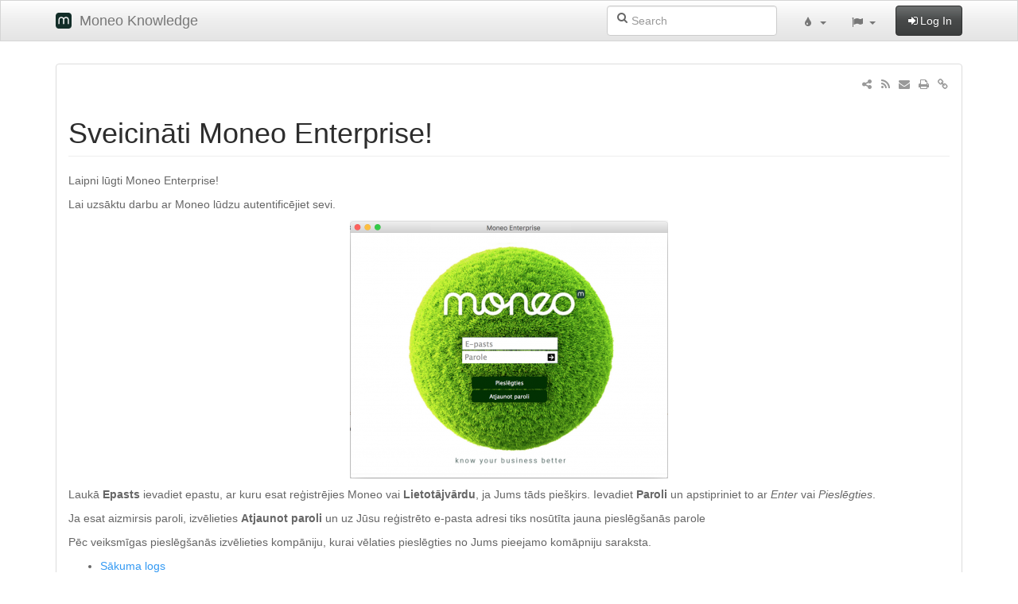

--- FILE ---
content_type: text/html; charset=utf-8
request_url: http://wiki.moneo.lv/doku.php/start?bootswatch-theme=spacelab
body_size: 4576
content:
<!DOCTYPE html>
<html xmlns="http://www.w3.org/1999/xhtml" xml:lang="en"
  lang="en" dir="ltr" class="no-js">
<head>
  <meta charset="UTF-8" />
  <meta http-equiv="X-UA-Compatible" content="IE=edge" />
  <title>Sveicināti Moneo Enterprise! [Moneo Knowledge]</title>
  <script>(function(H){H.className=H.className.replace(/\bno-js\b/,'js')})(document.documentElement)</script>
  <meta name="viewport" content="width=device-width,initial-scale=1" />
  <link rel="shortcut icon" href="/lib/tpl/bootstrap3/images/favicon.ico" />
<link rel="apple-touch-icon" href="/lib/tpl/bootstrap3/images/apple-touch-icon.png" />
    <meta name="generator" content="DokuWiki"/>
<meta name="robots" content="index,follow"/>
<meta name="keywords" content="start"/>
<link type="text/css" rel="stylesheet" href="/lib/tpl/bootstrap3/assets/font-awesome/css/font-awesome.min.css"/>
<link type="text/css" rel="stylesheet" href="/lib/tpl/bootstrap3/assets/bootstrap/spacelab/bootstrap.min.css"/>
<link rel="search" type="application/opensearchdescription+xml" href="/lib/exe/opensearch.php" title="Moneo Knowledge"/>
<link rel="start" href="/"/>
<link rel="contents" href="/doku.php/start?do=index" title="Sitemap"/>
<link rel="alternate" type="application/rss+xml" title="Recent Changes" href="/feed.php"/>
<link rel="alternate" type="application/rss+xml" title="Current namespace" href="/feed.php?mode=list&amp;ns="/>
<link rel="alternate" type="text/html" title="Plain HTML" href="/doku.php/start?do=export_xhtml"/>
<link rel="alternate" type="text/plain" title="Wiki Markup" href="/doku.php/start?do=export_raw"/>
<link rel="canonical" href="http://wiki.moneo.lv/"/>
<link rel="stylesheet" type="text/css" href="/lib/exe/css.php?t=bootstrap3&amp;tseed=89e95d7ffa4bba72686d1dadcccaeb3b"/>
<!--[if gte IE 9]><!-->
<script type="text/javascript">/*<![CDATA[*/var NS='';var JSINFO = {"id":"start","namespace":"","updatable":1,"userreplace":1,"default_macro_string":"","plugins":{"edittable":{"default columnwidth":""}},"move_renameokay":false,"ga":{"trackingId":"UA-136796386-1","anonymizeIp":true,"action":"show","trackOutboundLinks":true,"options":[],"pageview":"\/start?bootswatch-theme=spacelab"},"bootstrap3":{"mode":"show","toc":[],"config":{"collapsibleSections":1,"fixedTopNavbar":1,"showSemanticPopup":0,"sidebarOnNavbar":1,"tagsOnTop":1,"tocAffix":1,"tocCollapseOnScroll":0,"tocCollapsed":0,"tocLayout":"default","useAnchorJS":1}}};
/*!]]>*/</script>
<script type="text/javascript" charset="utf-8" src="/lib/exe/jquery.php?tseed=23f888679b4f1dc26eef34902aca964f"></script>
<script type="text/javascript" charset="utf-8" src="/lib/exe/js.php?t=bootstrap3&amp;tseed=89e95d7ffa4bba72686d1dadcccaeb3b"></script>
<script type="text/javascript" src="/lib/tpl/bootstrap3/assets/bootstrap/js/bootstrap.min.js"></script>
<script type="text/javascript" src="/lib/tpl/bootstrap3/assets/anchorjs/anchor.min.js"></script>
<script type="text/javascript" src="/lib/tpl/bootstrap3/assets/typeahead/bootstrap3-typeahead.min.js"></script>
<!--<![endif]-->
<style type="text/css">@media screen { body { margin-top: 70px; }  #dw__toc.affix { top: 60px; position: fixed !important; }  #dw__toc.toc-panel { top: 60px; right: 30px; position: fixed !important; } }</style>
  <!-- Google Analytics -->
<script type="text/javascript">
window.ga=window.ga||function(){(ga.q=ga.q||[]).push(arguments)};ga.l=+new Date;
ga("create", "UA-136796386-1", "auto");
ga("send", "pageview");
ga("set", "anonymizeIp", true);
ga("send", "event", "DokuWiki", JSINFO.bootstrap3.mode);
</script>
<script type="text/javascript" async src="//www.google-analytics.com/analytics.js"></script>
<!-- End Google Analytics -->
  <!--[if lt IE 9]>
  <script type="text/javascript" src="https://oss.maxcdn.com/html5shiv/3.7.2/html5shiv.min.js"></script>
  <script type="text/javascript" src="https://oss.maxcdn.com/respond/1.4.2/respond.min.js"></script>
  <![endif]-->
</head>
<body class="spacelab dokuwiki mode_show tpl_bootstrap3   home dw-page-on-panel dw-table-width" data-page-id="start">

  <header id="dokuwiki__header" class="dokuwiki container">
    <nav id="dw__navbar" class="navbar navbar-fixed-top navbar-default" role="navigation">

  <div class="container">

    <div class="navbar-header">

      <button class="navbar-toggle" type="button" data-toggle="collapse" data-target=".navbar-collapse">
        <span class="icon-bar"></span>
        <span class="icon-bar"></span>
        <span class="icon-bar"></span>
      </button>

      <a href="/doku.php/start"  accesskey="h" title="[H]" class="navbar-brand"><img src="/lib/tpl/bootstrap3/images/logo.png" alt="Moneo Knowledge" class="pull-left" id="dw__logo" height="20" /> <span id="dw__title" >Moneo Knowledge</span></a>
    </div>

    <div class="collapse navbar-collapse">

      
            
      
      <div class="navbar-right" id="dw__navbar_items">

        <form action="/doku.php/start" accept-charset="utf-8" class="navbar-form navbar-left search" id="dw__search" method="get" role="search"><div class="no"><input id="qsearch" autocomplete="off" type="search" placeholder="Search" accesskey="f" name="id" class="form-control" title="[F]" /><button type="submit" title="Search"><i class="fa fa-fw fa-search"></i></button><input type="hidden" name="do" value="search" /></div></form>
        <!-- theme-switcher -->
<ul class="nav navbar-nav" id="dw__themes">
  <li class="dropdown">

    <a href="" class="dropdown-toggle" data-toggle="dropdown" data-target="#" role="button" aria-haspopup="true" aria-expanded="false"><i class="fa fa-fw fa-tint"></i> <span class="hidden-lg hidden-md hidden-sm">Themes</span> <span class="caret"></span></a>

    <ul class="dropdown-menu" aria-labelledby="themes">
      <li class="dropdown-header"><i class="fa fa-fw fa-tint"></i> Themes</li>
      <li>
        <a href="/doku.php/start?bootswatch-theme=default">Default</a>
      </li>
      <li class="dropdown-header"><i class="fa fa-fw fa-tint"></i> Bootswatch Themes</li>
            <li>
        <a href="/doku.php/start?bootswatch-theme=cerulean">Cerulean</a>
      </li>
            <li>
        <a href="/doku.php/start?bootswatch-theme=cosmo">Cosmo</a>
      </li>
            <li>
        <a href="/doku.php/start?bootswatch-theme=cyborg">Cyborg</a>
      </li>
            <li>
        <a href="/doku.php/start?bootswatch-theme=darkly">Darkly</a>
      </li>
            <li>
        <a href="/doku.php/start?bootswatch-theme=flatly">Flatly</a>
      </li>
            <li>
        <a href="/doku.php/start?bootswatch-theme=journal">Journal</a>
      </li>
            <li>
        <a href="/doku.php/start?bootswatch-theme=lumen">Lumen</a>
      </li>
            <li>
        <a href="/doku.php/start?bootswatch-theme=paper">Paper</a>
      </li>
            <li>
        <a href="/doku.php/start?bootswatch-theme=readable">Readable</a>
      </li>
            <li>
        <a href="/doku.php/start?bootswatch-theme=sandstone">Sandstone</a>
      </li>
            <li>
        <a href="/doku.php/start?bootswatch-theme=simplex">Simplex</a>
      </li>
            <li>
        <a href="/doku.php/start?bootswatch-theme=solar">Solar</a>
      </li>
            <li>
        <a href="/doku.php/start?bootswatch-theme=slate">Slate</a>
      </li>
            <li class="active">
        <a href="/doku.php/start?bootswatch-theme=spacelab">Spacelab</a>
      </li>
            <li>
        <a href="/doku.php/start?bootswatch-theme=superhero">Superhero</a>
      </li>
            <li>
        <a href="/doku.php/start?bootswatch-theme=united">United</a>
      </li>
            <li>
        <a href="/doku.php/start?bootswatch-theme=yeti">Yeti</a>
      </li>
          </ul>

  </li>
</ul>
<!-- /theme-switcher -->
<ul class="nav navbar-nav" id="dw__translation">
  <li class="dropdown">
    <a href="" class="dropdown-toggle" data-target="#" data-toggle="dropdown" title="Translations of this page" role="button" aria-haspopup="true" aria-expanded="false">
      <i class="fa fa-fw fa-flag"></i> <span class="hidden-lg hidden-md hidden-sm">Translations of this page</span><span class="caret"></span>
    </a>
  <ul class="dropdown-menu" role="menu">
    <li class="dropdown-header hidden-xs hidden-sm"><i class="fa fa-fw fa-flag"></i> Translations of this page</li>
    <li><div class='li'><a href="/doku.php/en:start" class="wikilink2 flag" title="English"><img src="/lib/plugins/translation/flags/en.gif" alt="en" height="11" />English (en)</a></li><li><div class='li'><a href="/doku.php/lv:start" class="wikilink2 flag" title="Latviešu Valoda"><img src="/lib/plugins/translation/flags/lv.gif" alt="lv" height="11" />Latviešu Valoda (lv)</a></li>  </ul>
</ul>

        <ul class="nav navbar-nav">

          
          
                    <li>
            <span class="dw__actions dw-action-icon">
              <a href="/doku.php/start?do=login&amp;sectok="  class="action btn btn-default navbar-btn login" rel="nofollow" title="Log In"><span class="">Log In</span></a>            </span>
          </li>
          
        </ul>

        
        

      </div>

    </div>
  </div>
</nav>

  </header>

  <div id="dokuwiki__top" class="dokuwiki container">

    <div id="dokuwiki__pageheader">

      
      
      <p class="pageId text-right small">
              </p>

      <div id="dw__msgarea" class="small">
              </div>

    </div>

    <main class="main row" role="main">

      
      <article id="dokuwiki__content" class="container" itemscope itemtype="http://schema.org/Article" itemref="dw__license">

        
        <div class="panel panel-default" itemprop="articleBody">
          <div class="page panel-body">

            <div class="dw-page-icons pull-right hidden-print">

  <ul class="list-inline pull-right">
        <li>
      <a href="http://wiki.moneo.lv/feed.php?ns=" title="Recent Changes" class="feed" target="_blank"><i class="fa fa-fw fa-rss text-muted"></i></a>
    </li>
        <li>
      <a href="#" title="Send e-Mail" class="send-mail"><i class="fa fa-fw fa-envelope text-muted"></i></a>
    </li>
        <li>
      <a href="#" title="Print" onclick="window.print()"><i class="fa fa-fw fa-print text-muted"></i></a>
    </li>
        <li>
      <a href="http://wiki.moneo.lv/doku.php?id=start&rev=1509350221" title="Permalink" target="_blank"><i class="fa fa-fw fa-link text-muted"></i></a>
    </li>
      </ul>

  
  <div class="dropdown pull-right">
    <a href="#" data-remote="" class="dropdown-toggle" data-target="#" data-toggle="dropdown" aria-haspopup="true" aria-expanded="true" title="Share on ...">
      <i class="fa fa-share-alt fa-fw text-muted"></i>
    </a>
    <ul class="dropdown-menu">
      <li class="dropdown-header">
        <i class="fa fa-fw fa-share-alt"></i> Share on ...
      </li>
            <li>
        <a href="#" class="share-google-plus" title="Share on Google+"><i class="fa fa-fw fa-lg fa-google-plus-square"></i> Google+</a>
      </li>
            <li>
        <a href="#" class="share-twitter" title="Share on Twitter"><i class="fa fa-fw fa-lg fa-twitter-square"></i> Twitter</a>
      </li>
            <li>
        <a href="#" class="share-linkedin" title="Share on LinkedIn"><i class="fa fa-fw fa-lg fa-linkedin-square"></i> LinkedIn</a>
      </li>
            <li>
        <a href="#" class="share-facebook" title="Share on Facebook"><i class="fa fa-fw fa-lg fa-facebook-square"></i> Facebook</a>
      </li>
            <li>
        <a href="#" class="share-pinterest" title="Share on Pinterest"><i class="fa fa-fw fa-lg fa-pinterest"></i> Pinterest</a>
      </li>
            <li>
        <a href="#" class="share-telegram" title="Share on Telegram"><i class="fa fa-fw fa-lg fa-telegram"></i> Telegram</a>
      </li>
          </ul>
  </div>

  
  
</div>
<span class="clearfix"></span>
<div class="dw-content-page "><!-- CONTENT --><div class="dw-content">
<h1 class="sectionedit1 page-header" id="sveicinati_moneo_enterprise">Sveicināti Moneo Enterprise!</h1>
<div class="level1">

<p>
Laipni lūgti Moneo Enterprise!
</p>

<p>
Lai uzsāktu darbu ar Moneo lūdzu autentificējiet sevi.
</p>

<p>
<a href="/lib/exe/detail.php/moneo:beginners:login2.png?id=start" class="media" title="moneo:beginners:login2.png"><img src="/lib/exe/fetch.php/moneo:beginners:login2.png?w=400&amp;tok=843153" class="mediacenter img-responsive" alt="" width="400" /></a>
</p>

<p>
Laukā <strong>Epasts</strong> ievadiet epastu, ar kuru esat reģistrējies Moneo vai <strong>Lietotājvārdu</strong>, ja Jums tāds piešķirs.
Ievadiet <strong>Paroli</strong> un apstipriniet to ar <em>Enter</em> vai <em>Pieslēgties</em>.
</p>

<p>
Ja esat aizmirsis paroli, izvēlieties <strong>Atjaunot paroli</strong> un uz Jūsu reģistrēto e-pasta adresi tiks nosūtīta jauna pieslēgšanās parole 
</p>

<p>
Pēc veiksmīgas pieslēgšanās izvēlieties kompāniju, kurai vēlaties pieslēgties no Jums pieejamo komāpniju saraksta.
</p>
<ul class=" fix-media-list-overlap">
<li class="level1"><div class="li"> <a href="/doku.php/moneo:beginners:startscreen" class="wikilink1" title="moneo:beginners:startscreen">Sākuma logs</a></div>
</li>
<li class="level3"><div class="li"> <a href="/doku.php/moneo:beginners:modules" class="wikilink1" title="moneo:beginners:modules">Moduļi</a></div>
</li>
<li class="level3"><div class="li"> <a href="/doku.php/moneo:beginners:tables" class="wikilink1" title="moneo:beginners:tables">Tabulas</a></div>
</li>
</ul>

</div>

</div><!-- /CONTENT --></div>
          </div>
        </div>

        <div class="small text-right">

                    <span class="docInfo">
            <ul class="list-inline"><li><i class="fa fa-fw fa-calendar text-muted"></i> Last modified: <span title="2017/10/30 09:57">8 years ago</span></li></ul>          </span>
          
          
        </div>

      </article>

      
    </main>

    <footer id="dw__footer" class="navbar navbar-default">
  <div class="container">

    <div class="small navbar-text">

            <div class="footer-dw-title">
        <div class="media">
          <div class="media-left">
            <img src="/lib/tpl/bootstrap3/images/logo.png" alt="Moneo Knowledge" class="media-object" style="width:32px" />
          </div>
          <div class="media-body">
            <h4 class="media-heading">Moneo Knowledge</h4>
            <p>
                          </p>
          </div>
        </div>
        <p>&nbsp;</p>
      </div>
      
      
      <div class="footer-license row">

        <div class="col-sm-6">
                  </div>

        <div class="col-sm-6">
                  </div>

      </div>

    </div>

  </div>
</footer>
<img src="/lib/exe/indexer.php?id=start&amp;1768547670" width="2" height="1" alt="" />
    <a href="#dokuwiki__top" class="back-to-top hidden-print btn btn-default btn-sm" title="skip to content" accesskey="t"><i class="fa fa-chevron-up"></i></a>

    <div id="screen__mode">      <span class="visible-xs-block"></span>
      <span class="visible-sm-block"></span>
      <span class="visible-md-block"></span>
      <span class="visible-lg-block"></span>
    </div>

  </div>

</body>
</html>


--- FILE ---
content_type: text/plain
request_url: https://www.google-analytics.com/j/collect?v=1&_v=j102&aip=1&a=1051436481&t=pageview&_s=1&dl=http%3A%2F%2Fwiki.moneo.lv%2Fdoku.php%2Fstart%3Fbootswatch-theme%3Dspacelab&dp=%2Fstart%3Fbootswatch-theme%3Dspacelab&ul=en-us%40posix&dt=Sveicin%C4%81ti%20Moneo%20Enterprise!%20%5BMoneo%20Knowledge%5D&sr=1280x720&vp=1280x720&_u=YEBAAUABAAAAACAAI~&jid=3760652&gjid=477467462&cid=1705072021.1768547672&tid=UA-136796386-1&_gid=1005439954.1768547672&_r=1&_slc=1&cd1=show&z=918933743
body_size: -449
content:
2,cG-X3YE5TY70B